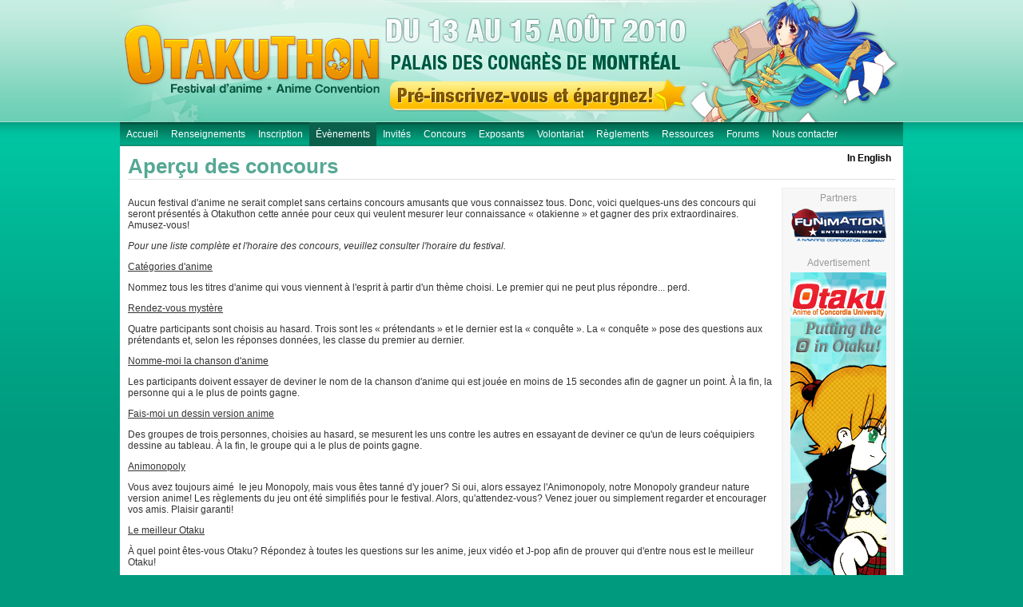

--- FILE ---
content_type: text/html
request_url: https://www.otakuthon.com/2010/evenements/aperu_des_concours/index.html
body_size: 17210
content:
<!DOCTYPE html PUBLIC "-//W3C//DTD XHTML 1.0 Transitional//EN" "http://www.w3.org/TR/xhtml1/DTD/xhtml1-transitional.dtd">
<html xmlns="http://www.w3.org/1999/xhtml">
<head>
<meta http-equiv="Content-Type" content="text/html; charset=utf-8" />
<title>
Aper&ccedil;u des concours - Otakuthon 2010</title>
<link rel="icon" href="../../../favicon.ico" type="image/x-icon" />
<link href="../../css/default.css" rel="stylesheet" type="text/css" media="all" />
</head>
<body class="fr">
<div id="container-outer">
  <div id="container-inner">
    <div id="header-outer">
      <div id="header-inner">
      	<div id="header-logo">
	        <a href="../../accueil/index.html">
	        	<img src="../../images/spacer.gif" width="320" height="153" alt="" />
	    	</a>
    	</div>
        <div id="header-button">
        	<a href="../../inscription/index.html">
        		<img src="../../images/spacer.gif" width="375" height="40" alt="" />
        	</a>
        </div>
      </div>
      <div id="header-menu">
        <ul class="dropdown">
                    <li><a href="../../accueil/index.html">Accueil</a>
		            </li>
                    <li><a href="../../renseignements/index.html" class="dir">Renseignements</a>
		            <ul>
                    <li><a href="../../renseignements/index.html">Heures et emplacement</a>
		            </li>
                    <li><a href="../../renseignements/itineraire/index.html">Itin&eacute;raire</a>
		            </li>
                    <li><a href="../../renseignements/hotel_fr/index.html">H&ocirc;tel</a>
		            </li>
                    <li><a href="../../renseignements/stationnement/index.html">Stationnement</a>
		            </li>
                    <li><a href="../../renseignements/foire/index.html">FAQ</a>
		            </li></ul>
                    <li><a href="../../inscription/index.html" class="dir">Inscription</a>
		            <ul>
                    <li><a href="../../inscription/index.html">Inscription</a>
		            </li></ul>
                    <li><a href="../index.html" class="dir open">&Eacute;v&egrave;nements</a>
		            <ul>
                    <li><a href="../index.html">Attractions</a>
		            </li>
                    <li><a href="../salle_dexposition/index.html">Salle d'exposition</a>
		            </li>
                    <li><a href="../yaoithon_fr/index.html">Yaoithon</a>
		            </li>
                    <li><a href="../yurithon_fr/index.html">Yurithon</a>
		            </li>
                    <li><a href="../cafe_cosplay/index.html">Caf&eacute; Cosplay</a>
		            </li>
                    <li><a href="../apercu_de_la_programmation/index.html">Aper&ccedil;u de la programmation</a>
		            </li>
                    <li><a href="../jeux/index.html">Jeux</a>
		            </li>
                    <li><a href="index.html" class="open">Aper&ccedil;u des concours</a>
		            </li>
                    <li><a href="../bataille_royale/index.html">BATAILLE ROYALE</a>
		            </li>
                    <li><a href="../j-musique_en_mouvement/index.html">J-Musique en mouvement</a>
		            </li>
                    <li><a href="../echecs_costumes/index.html">&Eacute;checs Costum&eacute;s</a>
		            </li>
                    <li><a href="../atelier_de_construction_de_gunpla/index.html">Atelier de construction de Gunpla</a>
		            </li>
                    <li><a href="../bataille_de_jeu_de_role_costume/index.html">Bataille de jeu de r&ocirc;le costum&eacute;e</a>
		            </li>
                    <li><a href="../la_place_des_artistes/index.html">La Place des Artistes</a>
		            </li>
                    <li><a href="../mascarade/index.html">Mascarade</a>
		            </li>
                    <li><a href="../les_mesaventures_dotakuthon_larp/index.html">Les m&eacute;saventures d'Otakuthon (LARP)</a>
		            </li></ul>
                    <li><a href="../../invites/index.html" class="dir">Invit&eacute;s</a>
		            <ul>
                    <li><a href="../../invites/invites_dhonneur/index.html">Invit&eacute;s d&rsquo;honneur</a>
		            </li>
                    <li><a href="../../invites/invites_speciaux/index.html">Invit&eacute;s sp&eacute;ciaux</a>
		            </li>
                    <li><a href="../../invites/invites_cosplay/index.html">Invit&eacute;s cosplay</a>
		            </li>
                    <li><a href="../../invites/invites_interpretes/index.html">Invit&eacute;s interpr&egrave;tes</a>
		            </li>
                    <li><a href="../../invites/invites_du_domaine_des_jeux/index.html">Invit&eacute;s du domaine des jeux</a>
		            </li></ul>
                    <li><a href="../../concours/index.html" class="dir">Concours</a>
		            <ul>
                    <li><a href="../../concours/concours_amv/index.html">Concours d&rsquo;AMV</a>
		            </li>
                    <li><a href="../../concours/otakuthon_idol_fr/index.html">Otakuthon Idol</a>
		            </li>
                    <li><a href="../../concours/fanafiction/index.html">Concours de fanafiction</a>
		            </li>
                    <li><a href="../../concours/concours_de_danse_des_ceremonies/index.html">Concours de danse des C&eacute;r&eacute;monies</a>
		            </li>
                    <li><a href="../../concours/concours_de_danse_en_cosplay/index.html">Concours de danse en cosplay</a>
		            </li>
                    <li><a href="../../concours/gagnants_de_la_mascarade_2010/index.html">Gagnants de la mascarade 2010</a>
		            </li></ul>
                    <li><a href="../../exposants/index.html" class="dir">Exposants</a>
		            <ul>
                    <li><a href="../../exposants/index.html">Marchands</a>
		            </li>
                    <li><a href="../../exposants/publicite/index.html">Publicit&eacute;</a>
		            </li></ul>
                    <li><a href="../../volontariat/index.html" class="dir">Volontariat</a>
		            <ul>
                    <li><a href="../../volontariat/index.html">Programme de r&eacute;compenses</a>
		            </li>
                    <li><a href="../../volontariat/postes/index.html">Postes de direction</a>
		            </li></ul>
                    <li><a href="../../reglements/index.html" class="dir">R&egrave;glements</a>
		            <ul>
                    <li><a href="../../reglements/index.html">R&egrave;glements et politiques</a>
		            </li>
                    <li><a href="../../reglements/directives_pour_les_panels_et_les_ateliers/index.html">Directives pour les panels et les ateliers</a>
		            </li>
                    <li><a href="../../reglements/reglementation_et_faq_de_la_vente-debarras_dotakuthon/index.html">R&eacute;glementation et FAQ de la vente-d&eacute;barras d&rsquo;Otakuthon</a>
		            </li>
                    <li><a href="../../reglements/galerie_dart/index.html">Galerie d&rsquo;art</a>
		            </li>
                    <li><a href="../../reglements/regles_et_politiques_pour_les_armes_et_larges_accessoires/index.html">R&egrave;gles et politiques pour les armes et larges accessoires</a>
		            </li></ul>
                    <li><a href="../../ressources/index.html" class="dir">Ressources</a>
		            <ul>
                    <li><a href="../../ressources/index.html">Banni&egrave;res publicitaires</a>
		            </li>
                    <li><a href="../../ressources/fonds_decran/index.html">Fonds d'ecran</a>
		            </li>
                    <li><a href="../../ressources/publicite/index.html">Publicit&eacute;</a>
		            </li>
                    <li><a href="../../ressources/galerie/index.html">Galerie</a>
		            </li>
                    <li><a href="../../ressources/communaut/index.html">Communaut&eacute;</a>
		            </li></ul>
                    <li><a href="http://forums.otakuthon.com/">Forums</a>
		            </li>
                    <li><a href="../../nous_contacter/index.html">Nous contacter</a>
		                    </ul>
      </div>
      <div id="header-lang">
                        <a href="../../events/contest_highlights/index.html">In English</a>
                      </div>
      <!-- #header-lang -->
    </div>
    <!-- #header -->
    <div id="content">
            <h1 id="title">
        Aper&ccedil;u des concours      </h1>
                  <div style="float: right; padding: 0 10px 10px; color: #999; font-size: 12px; text-align: center; border: 1px solid #eee; background: #f7f7f7;">
		<div style="padding: 5px 0">Partners</div>
		<a href="http://www.funimation.com/" onclick="javascript:pageTracker._trackPageview('/sponsor/funimation');"><img src="../../images/ads/funi-120.png" width="120" height="43" alt="" /></a><br /><br />
		<div style="padding: 5px 0">Advertisement</div>
         <a href="http://otaku.concordia.ca/" target="_blank" onclick="javascript: pageTracker._trackPageview('/sponsor/otaku');">
		<img src="../../images/ads/concordia-otaku-120x600.png" width="120" height="600" alt="" /></a>      </div>
      <div id="page" style="float: left; width: 810px;">
        <p>Aucun festival d'anime ne serait complet sans certains concours amusants que vous connaissez tous. Donc, voici quelques-uns des concours qui seront pr&eacute;sent&eacute;s &agrave; Otakuthon cette ann&eacute;e pour ceux qui veulent mesurer leur connaissance &laquo;&nbsp;otakienne&nbsp;&raquo; et gagner des prix extraordinaires. Amusez-vous!</p>
<p><em>Pour une liste compl&egrave;te et l'horaire des concours, veuillez consulter  l'horaire du festival.</em></p>
<p><span style="text-decoration: underline;">Cat&eacute;gories d'anime</span></p>
<p>Nommez tous les titres d'anime qui vous viennent &agrave; l'esprit &agrave; partir d'un th&egrave;me choisi. Le premier qui ne peut plus r&eacute;pondre... perd.</p>
<p><span style="text-decoration: underline;">Rendez-vous myst&egrave;re</span></p>
<p>Quatre participants sont choisis au hasard. Trois sont les &laquo;&nbsp;pr&eacute;tendants&nbsp;&raquo; et le dernier est la &laquo;&nbsp;conqu&ecirc;te&nbsp;&raquo;. La &laquo;&nbsp;conqu&ecirc;te&nbsp;&raquo; pose des questions aux pr&eacute;tendants et, selon les r&eacute;ponses donn&eacute;es, les classe du premier au dernier.</p>
<p><span style="text-decoration: underline;">Nomme-moi la chanson d'anime</span></p>
<p>Les participants doivent essayer de deviner le nom de la chanson d'anime qui est jou&eacute;e en moins de 15 secondes afin de gagner un point. &Agrave; la fin, la personne qui a le plus de points gagne.</p>
<p><span style="text-decoration: underline;">Fais-moi un dessin version anime</span></p>
<p>Des groupes de trois personnes, choisies au hasard, se mesurent les uns contre les autres en essayant de deviner ce qu'un de leurs co&eacute;quipiers dessine au tableau. &Agrave; la fin, le groupe qui a le plus de points gagne.</p>
<p><span style="text-decoration: underline;">Animonopoly</span></p>
<p>Vous avez toujours aim&eacute;&nbsp; le jeu Monopoly, mais vous &ecirc;tes tann&eacute; d'y jouer? Si oui, alors essayez l'Animonopoly, notre Monopoly grandeur nature version anime! Les r&egrave;glements du jeu ont &eacute;t&eacute; simplifi&eacute;s pour le festival. Alors, qu'attendez-vous? Venez jouer ou simplement regarder et encourager vos amis. Plaisir garanti!</p>
<p><span style="text-decoration: underline;">Le meilleur Otaku</span></p>
<p>&Agrave; quel point &ecirc;tes-vous Otaku? R&eacute;pondez &agrave; toutes les questions sur les anime, jeux vid&eacute;o et J-pop afin de prouver qui d'entre nous est le meilleur Otaku!</p>
<p><span style="text-decoration: underline;">Course au cosplay</span></p>
<p>Un groupe de trois personnes compos&eacute;&nbsp;d'un mod&egrave;le et de deux cr&eacute;ateurs de mode doit cr&eacute;er un costume en 20 minutes ou moins &agrave; l'aide du mat&eacute;riel fourni. Les trois &eacute;quipes avec les meilleurs costumes gagnent.</p>
<p><span style="text-decoration: underline;">Cr&eacute;er un anime</span></p>
<p>&Agrave; l'aide d'un th&egrave;me pr&eacute;s&eacute;lectionn&eacute;, vous devez cr&eacute;er un &eacute;pisode d'un anime avec des personnages et une histoire appartenant &agrave; un genre particulier en moins de 2 minutes.</p>
<p><span style="text-decoration: underline;">Concours de fanafiction</span></p>
<p>Le concours de fanafiction d'Otakuthon est de retour! Voici donc l'occasion r&ecirc;v&eacute;e pour vous, auteurs en herbe, d'&eacute;crire un r&eacute;cit mettant en sc&egrave;ne vos personnages d'anime, de jeu vid&eacute;o ou de manga favoris!</p>
<p>Le th&egrave;me du concours de fanafiction&nbsp;:&nbsp;<strong>vendredi 13!</strong></p>
<p>Les fanafics seront jug&eacute;es d'apr&egrave;s les crit&egrave;res suivants&nbsp;: l'exploitation du th&egrave;me, la fluidit&eacute; de l'histoire, l'int&eacute;r&ecirc;t, l'orthographe et la grammaire.</p>
<p>Les gagnants seront s&eacute;lectionn&eacute;s et contact&eacute;s avant le d&eacute;but du festival. Le nom des gagnants sera annonc&eacute; dans la section &laquo;&nbsp;Concours&nbsp;&raquo; du site d'Otakuthon. Des prix seront remis &agrave; la premi&egrave;re, la deuxi&egrave;me et la troisi&egrave;me place.</p>
<p>Les fanafics gagnantes seront imprim&eacute;es et pourront &ecirc;tre lues par tous les participants du festival &agrave; la mangath&egrave;que d'Otaku Anime.</p>
<p><span style="text-decoration: underline;">Menteur menteur&nbsp;</span></p>
<p>Vous pensez &ecirc;tre un bon menteur? Pourquoi ne pas le confirmer en jouant &agrave; notre jeu &laquo;&nbsp;Menteur menteur&nbsp;&raquo;! Ce concours est bas&eacute; sur une partie du drame en direct&nbsp;<em>Liar Game</em>&nbsp;et la&nbsp;<span style="text-decoration: underline;">minorit&eacute;</span>&nbsp;a raison. Afin de rester dans le jeu vous devez vous assurer de choisir la bonne r&eacute;ponse, ou peut-&ecirc;tre la mauvaise? Votre objectif est d'&eacute;viter un vote majoritaire sinon... Sentez-vous libre de tricher et d'induire en erreur vos adversaires, car une seule personne sortira gagnante.</p>
<p><span style="text-decoration: underline;">Ningen-Senkan (Sensuikan: jeu de la bataille navale humaine)</span></p>
<p>C'est tr&egrave;s simple&nbsp;: 2 capitaines s'affronteront avec chacun 5 bateaux (5 cosplayeurs)!&nbsp; Chaque bateau avance en suivant les ordres du capitaine et coulera tout bateau ennemi qu'il rencontrera.</p>
<p>&Ecirc;tes-vous pr&ecirc;ts &agrave; relever le d&eacute;fi? Venez vous inscrire avec ou sans &eacute;quipe!!!</p>
<p>Serez-vous choisis pour jouer l'ultime bataille navale!?!</p>
<p><strong></strong></p>
<p><span style="text-decoration: underline;">&OElig;uf-surprise de Trixie</span></p>
<p>Vous avez d&eacute;j&agrave; souhait&eacute; gagner &agrave; la loterie? Voici une chance unique de gagner le gros lot! Les participants de tout &acirc;ge peuvent venir tenter leur chance. C'est un simple choix entre une enveloppe ordinaire et l'&oelig;uf d'or. Serez-vous prudent et choisirez-vous le prix dans l'enveloppe ou prendrez-vous le risque de refuser le prix de l'enveloppe pour la chance de gagner ce qui se cache dans l'&oelig;uf d'or?</p>
<p><span style="text-decoration: underline;">Yurika Party</span></p>
<p>Vous avez toujours r&ecirc;v&eacute;&nbsp; de jouer &agrave; Mario Party sans manette dans vos mains? Si la r&eacute;ponse est oui, c'est le jeu pour vous. Dans Yurika Party, les joueurs lancent une paire de d&eacute;s chaque tour et avancent sur la planche de jeu. Quand deux joueurs se rencontrent, c'est une mini-bataille qui commence! Serez-vous l'ultime survivant?&nbsp;Les spectateurs sont invit&eacute;s &agrave; regarder et &agrave; encourager les joueurs.</p>      </div>
      <!-- #page -->
      <div style="clear:both"></div>
    </div>
    <!-- #content -->
    <div id="footer" class="fr">
      <!-- Start sponsors -->
<!--
      <div style="position: relative; top: 42px; left: 14px; float: left;">
        <a href="http://www.auvitec.ca/" target="_blank"><img src="http://www.otakuthon.com/2010/images/spacer.gif" width="110" height="40" alt="" /></a>
      </div>
//-->
      <!-- End sponsors -->
      <div id="copyright">
                &copy;
        2019        Comit&eacute; d'anime du Qu&eacute;bec. Tous droits r&eacute;serv&eacute;s.<br />
        Recevez les derni&egrave;res nouvelles par courriel. <a href="http://lists.otakuthon.com/mailman/listinfo/otnews">Inscrivez-vous</a> gratuitement &agrave; notre liste de diffusion!
              </div>
    </div>
    <!-- #footer -->
  </div>
  <!-- #container-inner -->
</div>
<!-- #container-outer -->
<!--[if lte IE 6]>
<script type="text/javascript" src="/2010/scripts/jquery-1.3.2.min.js"></script>
<script type="text/javascript" src="/2010/scripts/jquery-helper.js"></script>
<![endif]-->
<script type="text/javascript">
var gaJsHost = (("https:" == document.location.protocol) ? "https://ssl." : "http://www.");
document.write(unescape("%3Cscript src='" + gaJsHost + "google-analytics.com/ga.js' type='text/javascript'%3E%3C/script%3E"));
</script>
<script type="text/javascript">
try {
var pageTracker = _gat._getTracker("UA-6468758-3");
pageTracker._trackPageview();
} catch(err) {}</script>
</body>
</html>


--- FILE ---
content_type: text/css
request_url: https://www.otakuthon.com/2010/css/default.css
body_size: 4590
content:
@charset "utf-8";
/* CSS Document */
body { background: #009b7f url(../images/bg.gif) repeat-x; color: #333; font-family: Arial, Helvetica, sans-serif; font-size: 100%; margin: 0; padding: 0; }
a:link, a:visited { color: #399; }
a:hover { color: #3cc; }
a img { border: 0; }
h1,h2,h3,h4,h5,h6 { color: #56a894; font-family: Helvetica, Arial, sans-serif; font-weight: normal; margin: 0; }
h1 { border-bottom: 1px solid #ddd; font-size: 220%; font-weight: bold; margin-bottom: 10px;  }
h2 { font-size: 180%; }
h3 { font-size: 150%; font-weight: bold; margin-top: 10px; }
hr { border: 1px solid #eee; }
li { padding: 2px; }
form { margin: 0; padding: 0; }
h1 a, h2 a, h3 a, h4 a, h5 a, h6 a{ text-decoration: none }

#container-outer { 
/* background: url(/2010/images/bg_center.gif) no-repeat top center; */
}
#container-inner { font-size: 75%; margin: 0 auto; width: 980px; }
.en #container-inner { background: #fff url(../images/header_en_btn.jpg) no-repeat top left; }
.fr #container-inner { background: #fff url(../images/header_fr_btn.jpg) no-repeat top left; }
#header-outer { height: 170px; }
#header-inner, #header-logo img { height: 153px; font-size: 0; }
#header-logo { float: left; height: 153px; width: 320px;}
#header-button { float:left; margin-top: 100px; width: 375px; height: 40px; }
#header-topnav { float: right; }
#header-topnav ul { list-style: none; padding: 0; margin: 0; }
#header-topnav li { color: #c06974; float: left; padding: 5px; }
#header-topnav li a { color: #c06974; text-decoration: none; }
#header-topnav li a:hover { color: #db838e; text-decoration: underline; }
#header-lang { clear:both; float: right; padding: 8px 15px; text-align: right; width: 190px; }
#header-lang a { color: #000; font-weight: bold; text-decoration:  none; }
#header-lang a:hover { text-decoration:  underline; }
#header-menu { background: #1c886d url(../images/menu_bg.gif) repeat-x; width: 980px; height: 30px; }
#content { clear: left; min-height: 300px; padding: 10px; width: auto; }
#sidebar { background: #fff; border: 1px solid #eee; clear: right; float: right; height: 600px; width: 160px; }
#breadcrumbs { color: #aaa; margin-bottom: 10px; }
#breadcrumbs a:link, #breadcrumbs a:visited { color: #999; text-decoration: none; }
#breadcrumbs a:hover { text-decoration: underline; }
#breadcrumbs .current { font-style: italic; }
#footer { background: #235345; color: #95a9a3; height: 124px; }
.en #footer { background: url(../images/footer_en.gif) no-repeat; }
.fr #footer { background: url(../images/footer_fr.gif) no-repeat; }
#footer a { color: #b8cdc6; }
#copyright { float: right; height: 65px; padding: 12px 20px 6px 10px; width: 360px; }
.fr #copyright { padding: 6px 20px 6px 10px; }

/* News */
.news .info, .news-item .info { color: #999; }

/* IE 6 hack */
/*\*/
* html #header-inner, * html #header-logo img { height: 153px; }
/* 20100414 AF changed from 167 to 153 */

/* MENU */

/**
 * Horizontal CSS Drop-Down Menu
 * (C) Copyright 2006-2008 Live Web Institute (http://www.lwis.net/)
 */

ul.dropdown,
ul.dropdown li,
ul.dropdown ul {
	list-style: none;
	margin: 0;
	padding: 0;
}

ul.dropdown {
	float: left;
	position: relative;
	z-index: 597;
}

ul.dropdown li {
	float: left;
	line-height: 30px;
	vertical-align: middle;
	zoom: 1;
}

ul.dropdown li.hover,
ul.dropdown li:hover {
	cursor: default;
	position: relative;
	z-index: 599;
}

ul.dropdown ul {
	visibility: hidden;
	position: absolute;
	top: 100%;
	left: 0;
	z-index: 598;
	width: 100%;
}

ul.dropdown ul li {
	float: none;
	line-height: normal;
}

ul.dropdown ul ul {
	top: 1px;
	left: 99%;
}

ul.dropdown li:hover > ul {
	visibility: visible;
}

ul.dropdown li a {
	display: block;
	padding: 0px 8px;
}

ul.dropdown ul a {
	padding: 4px 5px 4px 14px;
	width: 121px; /* IE */
}

/* Menu colors */

/* TOP LEVEL */
ul.dropdown a:link,
ul.dropdown a:visited { color: #fff; text-decoration: none; }
ul.dropdown a:hover { background-color: #0b604c; color: #fff; text-decoration: none; }
ul.dropdown a:active { color: #fff; }

ul.dropdown a.open { background-color: #0b604c; }
ul.dropdown a.open:hover { background-color: #23725d; }

ul.dropdown li:hover > a.dir { background-color: #198d70; color: #fff; }

/* CHILD */
ul.dropdown ul {
	background-color: #198d70;
	filter: alpha(opacity=90);
	-moz-opacity: .9;
	KhtmlOpacity: .9;
	opacity: .95;
	width: 140px;
}

ul.dropdown ul li { border-top: 1px solid #2d9d7f; }

ul.dropdown ul a:link,
ul.dropdown ul a:visited { color: #fff; }
ul.dropdown ul a:hover { background-color: #2a9a7c; color: #fff; text-decoration: none; }
ul.dropdown ul a:hover:after { content: " >" }
ul.dropdown ul a:active { color: #fff; }

ul.dropdown ul a.open { background-color: #0b604c; color: #fff; }
ul.dropdown ul a.open:hover { background-color: #0b604c; color: #fff; }
